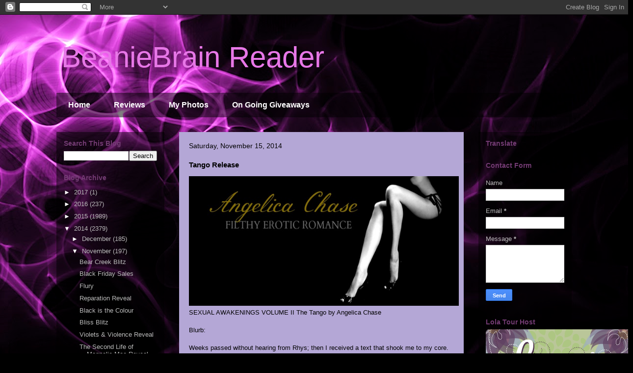

--- FILE ---
content_type: text/html; charset=utf-8
request_url: https://www.google.com/recaptcha/api2/aframe
body_size: 254
content:
<!DOCTYPE HTML><html><head><meta http-equiv="content-type" content="text/html; charset=UTF-8"></head><body><script nonce="pgh7b_tLApxqD_qI5dplfA">/** Anti-fraud and anti-abuse applications only. See google.com/recaptcha */ try{var clients={'sodar':'https://pagead2.googlesyndication.com/pagead/sodar?'};window.addEventListener("message",function(a){try{if(a.source===window.parent){var b=JSON.parse(a.data);var c=clients[b['id']];if(c){var d=document.createElement('img');d.src=c+b['params']+'&rc='+(localStorage.getItem("rc::a")?sessionStorage.getItem("rc::b"):"");window.document.body.appendChild(d);sessionStorage.setItem("rc::e",parseInt(sessionStorage.getItem("rc::e")||0)+1);localStorage.setItem("rc::h",'1768811677767');}}}catch(b){}});window.parent.postMessage("_grecaptcha_ready", "*");}catch(b){}</script></body></html>